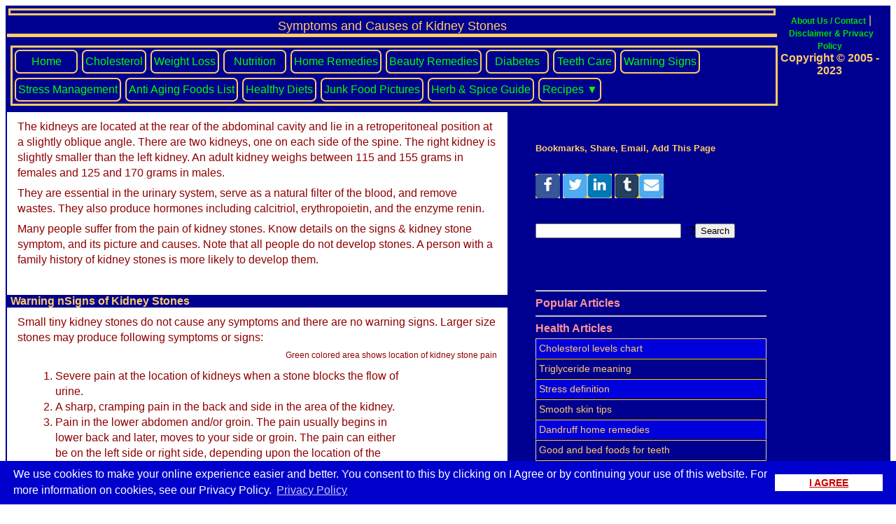

--- FILE ---
content_type: text/html; charset=utf-8
request_url: https://www.fatfreekitchen.com/warning-signs/kidney-stones.html
body_size: 8837
content:
<!DOCTYPE html>
<html lang="en">
<meta http-equiv="Content-Type" content="text/html;charset=utf-8">
<title>Kidney Stone Causes and Symptoms</title>
<META NAME="keywords" CONTENT="kidney stones causes,kidney stones symptoms">
<META NAME="description" CONTENT="Details on kidney stone, its symptoms, picture, causes and diagnosis are given.">
<link rel="shortcut icon" href="/favicon.ico" type="image/x-icon"> <link rel="preload" href="//cdnjs.cloudflare.com/ajax/libs/cookieconsent2/3.1.1/cookieconsent.min.js" as="script"><link rel="preconnect" href="//pagead2.googlesyndication.com" as="script"><link href="//tpc.googlesyndication.com" rel="preconnect"> <link href="//adservice.google.com" rel="preconnect"> <link href="//google.com" rel="preconnect"> <link href="//accounts.google.com" rel="preconnect"> <link href="//stats.g.doubleclick.net" rel="preconnect">  <link href="//googleleads.g.doubleclick.net" rel="preconnect"> <link href="//s0.doubleclick.net" rel="preconnect"> <link href="//fonts-googleapis.com"  rel="preconnect"> <link href="//googleapis.com"  rel="preconnect"> <link href="//tpc.googlesyndication.com"  rel="preconnect"> <link href="//stats.g.doubleclick.net" rel="dns-prefetch"> <link href="//s0.doubleclick.net" rel="dns-prefetch"> <link href="//adservice.google.com" rel="dns-prefetch"> <link href="//google.com" rel="dns-prefetch">  <link href="//googleleads.g.doubleclick.net" rel="dns-prefetch"> <link href="//fonts-googleapis.com"  rel="dns-prefetch"> <link href="//googleapis.com"  rel="dns-prefetch"> <link href="//tpc.googlesyndication.com"  rel="dns-prefetch"> <link href="//pagead2.googlesyndication.com" rel="dns-prefetch"> <link href="//tpc.googlesyndication.com" rel="dns-prefetch"><style type="text/css">#container,#rt-col{background:#000090}H1,img{height:auto}#container{float:left;width:100%;max-width:1100px}#rt-col{float:right;margin-right:15px;width:30%}#main{float:left;width:65%;margin:0 -310px 5px 0;background:#fff}body{font-size:16px;border:2px solid #000090;line-height:1.4;}A,A:hover,A:visited{font:16px arial;text-decoration:underline}A,A:visited{color:#00f}A:hover{background:red}A.small,A.small:visited{font:700 12px arial;color:#0d0;text-decoration:none;margin:2px 0 0 4px}H1,H2{color:#fc6;background:#000090}H1{font:18px Arial;text-align:center;margin-top:5px;border-bottom:5px solid #fc6}H2{font:700 16px Arial;margin:0;padding-left:5px}H3{color:#AD0000;font:700 17px Arial;margin:5px 0}H4{color:#ff9494;font:700 16px Arial;margin:5px 0}P,UL,OL,LI{font:16px arial;color:#900000;line-height:1.4}P{margin:0 0 7px}UL,OL{margin:12px 0 14px 14px}HR{background:#fc6, height:1px}.top{font:700 13px arial;color:#fc6}.bbar,.small{color:#900000}.small{font:12px arial}.content{margin:10px 15px}.bbar{font:16px arial;width:auto;text-align:center;margin:5px}#top{width:auto;height:auto;background-color:#000090;border-color:#fc6;border-style:solid;padding:2px;margin:2px}.footer{background:#000090;color:#fc6;font:16px arial;text-align:center;padding:10px}img{max-width:100%}.show-menu,ul#menu_top a{font-family:Arial,sans-serif;text-decoration:none}ul#menu_top,ul#menu_top a,ul#menu_top ul{border-color:#fc6;background-color:#000090}ul#menu_top,ul#menu_top ul{list-style-type:none;margin:0;padding:3px;position:absolute;border-style:solid}ul#menu_top,ul#menu_top li{position:relative;display:inline-block}ul#menu_top li{white-space:nowrap;float:left}ul#menu_top li:hover{z-index:1}ul#menu_top{font-size:0;width:100%;z-index:999;padding:0;margin:0}ul#menu_top>li{margin:3px;white-space:nowrap}ul#menu_top a:active,ul#menu_top a:focus{outline-style:none}ul#menu_top a{display:block;min-width:80px;height:30px;text-align:center;line-height:30px;font-size:16px;padding-left:3px;padding-right:3px;font-weight:500;color:#0f0;border-width:2px;border-style:solid;border-radius:7px}ul#menu_top ul li{float:none;margin:2px 0 0}ul#menu_top ul li:hover>a{background-color:#000090;color:#f2b20e}li ul{display:none}ul#menu_top li ul li{display:block;float:none}ul#menu_top li ul li a{width:auto;padding:0 20px;text-align:left}.hidden:hover,ul li a:hover+.hidden{display:block}.show-menu,input[type=checkbox]{display:none}.show-menu{color:#fff;background:#000090;text-align:center;padding:0}input[type=checkbox]:checked~#menu_top{display:block}A.menu,A.menu:visited{font:14px arial;border-right:1px solid #d0d0d0;border-top:1px solid #fc6;display:block;border-left:1px solid #d0d0d0;color:#fc6;border-bottom:1px solid #000;text-decoration:none;background-color:#000090;padding:4px;line-height:1.4;}A.menu:hover,A.menu1:hover{font:14px arial;border-right:1px solid #d0d0d0;border-top:1px solid #fff;display:block;border-left:1px solid #c00;color:#00f;border-bottom:1px solid #fc6;text-decoration:none;background-color:#6f6;padding:4px;line-height:1.4;}A.menu1,A.menu1:visited{font:14px arial;border-right:1px solid #d0d0d0;border-top:1px solid #fc6;display:block;border-left:1px solid #d0d0d0;color:#fc6;border-bottom:1px solid #000;text-decoration:none;background-color:#00d;padding:4px;line-height:1.4;}div.right{float:right;width:200px;background:#ffd;margin:5px 5px 5px 20px;padding:5px;text-align:left;border:1px solid #36d;border-radius:10px}.bgt{background:#ffd;font:16px arial;line-height:1.6;color:#900000;border:1px solid #36d;border-radius:10px;border-collapse:collapse;padding:2px;} #sear{ display: none; } @media only screen and (max-width:768px){li a,ul#menu_top li,ul#menu_top li a{line-height:45px;height:45px;border:#000090;padding:0;margin:0;width:100%} .show-menu{display:block;height:30px;line-height:30px;font-size:26px;vertical-align:middle;}.hidden{background-color:#000090;width:100%;text-align:center} P{font-size:26px;color:#900000;line-height:1.8;margin-top:10px;}UL,OL, LI{font-size:26px;color:#900000;line-height:1.8;margin-top:10px;text-align:left}.footer{background:#000090;color:#fc6;text-align:center;font:26px arial;line-height:1.8;}#rt-col{width:95%;float:none;}ul#menu_top li a,#menu_top li ul li a{font-family:Arial,sans-serif;font-size:26px;line-height:50px;font-weight:400;text-decoration:none}#menu_top li ul li a:hover, ul#menu_top li a:hover{color:red;background-color:#19c589} ul#menu_top{position:static;display:none}li{margin-bottom:2px}li a,ul li{width:100%;margin:0}.show-menu:hover{cursor:pointer}#main{float:none;width:auto;margin:0} body{font-size:26px;line-height:1.8;}div.right{float:right;width:85%;background:#ffd;margin:5px 5px 5px 10px;padding:5px;text-align:left;border:1px solid #36d;border-radius:10px}H2{font:30px Arial;color:#fc6;background:#000090;margin:0;padding-left:5px}H3{color:#AD0000;font:28px Arial;} H4{color:#ff9494;font:26px Arial;margin:5px 0}A,A:hover{font:26px arial;line-height:1.8;margin:0 10px 0 10px;} A.small,A.small:visited{font:700 26px arial;line-height:1.8;color:#0d0;text-decoration:none;margin:0 10px 0 10px;} A.menu,A.menu:visited{font:24px arial;border-right:1px solid #d0d0d0;border-top:1px solid #fc6;display:block;border-left:1px solid #d0d0d0;color:#fc6;border-bottom:1px solid #000;width:95%;text-decoration:none;background-color:#000090;padding:4px;line-height:1.8}A.menu:hover,A.menu1:hover{font:24px arial;border-right:1px solid #d0d0d0;border-top:1px solid #fff;display:block;border-left:1px solid #c00;color:#00f;border-bottom:1px solid #fc6;width:95%;text-decoration:none;background-color:#6f6;line-height:1.8}A.menu1,A.menu1:visited{font:24px arial;border-right:1px solid #d0d0d0;border-top:1px solid #fc6;display:block;border-left:1px solid #d0d0d0;color:#fc6;border-bottom:1px solid #000;width:95%;text-decoration:none;background-color:#00d;padding:4px;line-height:1.8}.bgt{background:#ffd;font:24px arial;color:#900000;border:1px solid #36d;border-radius:10px;border-collapse:collapse;padding:2px;}.bgt p{background:#ffd;font:18px arial;color:#900000;}.bgt td,.bgt td a{background:#ffd;font:18px arial;}.top{font:700 24px arial;color:#fc6}#sear{ display: block;width:98%}#top{ display: none}}</style><meta name="viewport" content="width=device-width, initial-scale=1.0">
<meta content="#000090" name="theme-color">
<link rel="canonical" href="https://www.fatfreekitchen.com/warning-signs/kidney-stones.html" />
</head>
<body>
 <div id="container">
<div id="sear"><form action="https://www.google.com/search" target="_blank" method="get" onSubmit="Gsitesearch(this)"><input name="q" type="hidden" /> <label><p class="top">Search Site & Web</p>; <input name="qsearch" type="text" style="width: 200px" /></label> <label>&nbsp; ?<input type="submit" value="Search" /></label></form></div><div id="top">
 <ins class="adsbygoogle"
      style="display:block"
      data-ad-client="ca-pub-6590029412323361"
      data-ad-slot="6843655821"
      data-ad-format="auto"></ins>
 <script>
 (adsbygoogle = window.adsbygoogle || []).push({});
</script></div>
<h1>Symptoms and Causes of Kidney Stones</h1>
<div class="bbar"><label for="show-menu" class="show-menu">&#9776; Menu &#9660;</label><input type="checkbox" id="show-menu" role="button"><ul id="menu_top"><li><a href="/" rel="nofollow">Home</a></li> <li><a href="/cholesterol/" title="Cholesterol articles">Cholesterol</a></li><li><a href="/weightloss/" title="Weight loss">Weight Loss</a></li><li><a href="/nutrition.html" title="Nutrition articles">Nutrition</a></li><li><a href="/home-remedy/" title="Home remedies">Home Remedies</a></li><li><a href="/beauty.html" title="Homemade beauty remedies">Beauty Remedies</a></li><li><a href="/diabetes/diabetes.html" title="Diabetes">Diabetes</a></li><li><a href="/teeth/teeth-care-tips.html" title="Teeth care">Teeth Care</a></li><li><a href="/warning.html" title="Warning signs of diseases">Warning Signs</a></li><li><a href="/stress/stress-management.html" title="Stress management">Stress Management</a></li><li><a href="/anti-aging/longevity-secret.html" title="Anti Aging Tips">Anti Aging Foods List</a></li><li><a href="/diet/" title="Healthy diets">Healthy Diets</a></li><li><a href="/junkfoods/junkfoods1.html" title="Junk food pictures">Junk Food Pictures</a></li><li><a href="/spices/" title="Spices and herbs guide">Herb & Spice Guide</a></li><li><a href="#">Recipes  &#9660;</a><ul class="hidden"><li><a href="/vegetables/" rel="nofollow">Vegetable Curries</a><li><a href="/lowfat-desserts/" rel="nofollow">Healthy Desserts</a><li><a href="/snacks/" rel="nofollow">Healthy Snacks</a><li><a href="/salads/" rel="nofollow">Healthy Salads</a><li><a href="/soups/" rel="nofollow">Healthy Soups</a><li><a href="/sandwich/" rel="nofollow">Healthy Sandwiches</a><li><a href="/roti-paratha-recipes/" rel="nofollow">Roti Parathas</a><li><a href="/southindian.html" rel="nofollow">Idli Sambar</a><li><a href="/pickles/" rel="nofollow">Chutneys & Pickles</a></li></ul></li></ul></div>
<div id="main">
<div class="content">
<p>The kidneys are located at the rear of the abdominal cavity and lie in a retroperitoneal position at a slightly oblique angle. There are two kidneys, one on each side of the spine. The right kidney is slightly smaller than the left kidney. An adult kidney weighs between 115 and 155 grams in females and 125 and 170 grams in males.</p><p>They are essential in the urinary system, serve as a natural filter of the blood, and remove wastes. They also produce hormones including calcitriol, erythropoietin, and the enzyme renin.</p><p>Many people suffer from the pain of kidney stones. Know details on the signs &amp; kidney stone symptom, and its picture and causes. Note that all people do not develop stones. A person with a family history of kidney stones is more likely to develop them.</p><br>
<!-- warning -->
<ins class="adsbygoogle"
     style="display:block"
     data-ad-client="ca-pub-6590029412323361"
     data-ad-slot="9207859826"
     data-ad-format="auto"></ins>
<script>
(adsbygoogle = window.adsbygoogle || []).push({});
</script></div><h2>Warning nSigns of Kidney Stones</h2><div class="content"><a name="3"></a><p>Small tiny kidney stones do not cause any symptoms and there are no warning signs. Larger size stones may produce following symptoms or signs:</p><div align="right"><p class="small">Green colored area shows location of kidney stone pain</p></div> <img alt="Kidney stone location and pain location" src="[data-uri]" data-src="../images/kidney-stones.jpg" height="195" width="125" align="right"><ol><li>Severe pain at the location of kidneys when a stone blocks the flow of urine. <li>A sharp, cramping pain in the back and side in the area of the kidney. <li>Pain in the lower abdomen and/or groin. The pain usually begins in lower back and later, moves to your side or groin. The pain can either be on the left side or right side, depending upon the location of the kidney stone. <li>Burning sensation on urination as the stone moves down the ureter. <li>Need to urinate more often <li>Blood in the urine <li>Nausea and vomiting</ol><p>If you have fever and chills with any of the above symptoms, you should contact your doctor immediately as it may be due to infection in kidney or urinary tract.</p><h3>Diagnosis</h3><ol><li>X ray or sonogram/ultrasound examination during a general health check up may show stones. These examinations give information about the stone's size and its location.</p><li>Computed tomography scan or intravenous pyelogram can detect stones. <li>Blood and urine tests can detect any unwanted substance that can promote stone formation. </ol><h3>What Are Kidney Stones</h3><p><a href="#1">What are Kidney Stones</a> | <a href="#2">Kidney Stones Causes</a> | <a href="#3">Symptoms of Kidney Stones</a> | <a href="/home-remedy/kidney-stones-remedy.html">Home remedies for kidney stones</a></p><a name="1"></a><p>Picture of 2 mm size kidney stone</p><img alt="Kidney stones image" src="[data-uri]" data-src="/images/kidney-stone1.jpg" height="130" width="87" hspace="7" align="left"><p>A kidney stone is a hard solid mass of material that forms in the kidney from the substances in the urine. In most cases, the stone contains calcium and either oxalate or phosphate. Urine contains chemicals that prevent the formation of crystals. In some people, however, these chemicals do not work properly, so they form stones.</p><p>Tiny stones can travel through the urinary tract and pass out of the body in the urine. Larger stones may not pass through ureter (the tube connecting kidneys and bladder), the bladder or the urethra (the tube from which urine leaves). A large stone can block the flow of urine causing too much pain.</p><p>The different medical names of stones are urolithiasis, nephrolithiasis, kidney stones, struvite or infection stone, uric acid stones, cystine stones, etc.</p><p>For unknown reasons, the stones occur more frequently in men after the age of 40.</p><p>Note that gallstones and kidney stones are not the same, they are not related as they form in different areas of the body. If you have a gallstone, you may not necessarily likely to develop kidney stones.</p><a name="2"></a><h3>Causes</h3><p>The causes of kidney stones are not exactly known.</p><div class="bgt"><p>Kidney disease patients must limit their phosphorous intake, as its high levels can lead to heart disease and death.</p><p>A study reported in the Clinical Journal of the American Society Nephrology (2012) has suggested that a vegetarian diet can help kidney disease patients avoid accumulating toxic levels of phosphorous in their bodies.</p></div><p>The amount of acid or alkali in the urine is the main cause in stone formation. Stones are formed when the urine becomes highly concentrated due to insufficient intake of fluids. Our kidneys remove wastes like uric acid, urea, and lactic acid dissolved in water. When the amount of water you drink is low, these wastes are not removed effectively and kidney damage may result. As a general rule, an adult should drink about 35ml of water per kilogram of his body weight.</p><p>The following may be the possible reasons for the formation of kidney stones:</p><ol><li>Calcium stone which is composed primarily of calcium oxalate, is common. They can be caused by too much salt in diet (<a href="/nutrition/high-sodium.html">high sodium foods</a>).<li>Certain foods may promote stone formation in people who are susceptible to stones. Excessive intake of acid forming foods and foods with simple carbohydrates such as white flour, sugar, etc.<li>Certain kidney disorders such as cystic kidney diseases. Cystine stones develop in families with an inherited condition that leads to an excess of the chemical cystine in the urine.<li>Certain metabolic disorders such as hyperparathyroidism, cystinuria, hyperoxaluria. Check for the defects in the general metabolism.<li>A rare hereditary disease called renal tubular acidosis.<li><b>Uric acid stones may be caused by a <a href="/nutrition/high-protein-foods.html" rel="nofollow">high protein diet</a>.</ol><br>
<!-- warning -->
<ins class="adsbygoogle"
     style="display:block"
     data-ad-client="ca-pub-6590029412323361"
     data-ad-slot="9207859826"
     data-ad-format="auto"></ins>
<script>
(adsbygoogle = window.adsbygoogle || []).push({});
</script><br><hr><p>The content on this website is reviewed regularly and is updated when new information is made available. The information provided is neither intended nor implied to be a substitute for professional medical advice. You should always seek the advice of your Doctor.</p>
<hr><H3>Also Read The Following</H3><p><a href="/warning.html" rel="nofollow">Warning signs of diseases</a> | <a href="blood-urine.html">Blood in urine during pregnancy</a> | <a href="brain.html">Brain tumor symptoms</a> | <a href="cancer-symptoms.html">Cancer Symptoms</a> | <a href="cancer-types.html">Types of Cancers</a> | <a href="/cancer.html">Cancer fighting foods</a> | <a href="liver-cancer.html">Liver Cancer Symptoms</a> | <a href="mesothelioma-cancer.html">What is Mesothelioma cancer</a> | <a href="heartattack.html">Heart attack warning signs</a> |<a href="stroke.html">Warning signs of Stroke</a> | <a href="prostate-cancer.html">Prostate cancer symptoms</a> | <a href="kidney-stones.html">Kidney stones warning signs</a> |<a href="thyroid-levels.html">Thyroid levels</a> | <a href="thyroid-medication.html">Thyroid treatment</a> | <a href="urinary-incontinence.html">Urinary incontinence treatment</a> | <a href="urinary-tract-infection.html">Urinary tract infection symptoms</a></p>
<hr></div></div>
<div id="rt-col"><br><br><p class="top">Bookmarks, Share, Email, Add This Page</p><br>
<a href="https://www.facebook.com/sharer/sharer.php?u=&t=" title="Share on Facebook" target="_blank" rel="noopener"  onclick="window.open('https://www.facebook.com/sharer/sharer.php?u=' + encodeURIComponent(document.URL) + '&t=' + encodeURIComponent(document.URL)); return false;"><div class="spritef"></div></a> <a href="https://twitter.com/intent/tweet?" target="_blank" rel="noopener"  title="Share on Tweet" onclick="window.open('https://twitter.com/intent/tweet?text=%20Check%20up%20this%20awesome%20content' + encodeURIComponent(document.title) + ':%20 ' + encodeURIComponent(document.URL)); return false;"><div class="spritetw"></div></a><a title="Share on Linkedin" href="//www.linkedin.com/share?url=%22+encodeURIComponent(document.location)+%22&text=%22+encodeURIComponent(document.title)" target="_blank" rel="noopener"  ><div class="spritein"></div></a> <a href="//www.tumblr.com/share?v=3&u=&t=&s=" target="_blank" rel="noopener"  title="Post to Tumblr" onclick="window.open('//www.tumblr.com/share?v=3&u=' + encodeURIComponent(document.URL) + '&t=' + encodeURIComponent(document.title)); return false;"><div class="spritet1"></div></a><a href="mailto:?subject=&body=:%20" target="_blank" rel="noopener"  title="Email" onclick="window.open('mailto:?subject=' + encodeURIComponent(document.title) + '&body=' + encodeURIComponent(document.URL)); return false;"><div class="spriteem"></div></a>
<br><br><p class="top"><form action="https://www.google.com/search" target="_blank" method="get" onSubmit="Gsitesearch(this)"><input name="q" type="hidden" />
<label><input name="qsearch" type="text" style="width: 200px" /></label> <label>&nbsp; ?<input type="submit" value="Search" /></label></form><br>
<br><br><hr><h4>Popular Articles</h4><hr><h4>Health Articles</h4> <a href="/cholesterol/cholesterol-levels.html" class="menu1">Cholesterol levels chart</a> <a href="/cholesterol/triglycerides.html" class="menu">Triglyceride meaning</a> <a href="/stress/" class="menu1">Stress definition</a> <a href="/beauty/smooth-skin.html" class="menu">Smooth skin tips</a> <a href="/beauty/hair-dandruff.html" class="menu1">Dandruff home remedies</a> <a href="/teeth/goodfoods-teeth.html" class="menu">Good and bed foods for teeth</a> <a href="/teeth/teeth-remedies.html" class="menu1">Toothache Remedies</a> <a href="/weightloss/fat-burning-foods.html" class="menu">Foods that burn fat</a> <a href="/home-remedy/worms.html" class="menu1">Pictures of worms in humans</a><hr><h4>Food Related Articles</h4><a href="/nutrition/high-protein-foods.html" class="menu1">Protein rich foods list</a> <a href="/nutrition/calcium.html" class="menu">Calcium rich foods</a> <a href="/nutrition/iron.html" class="menu1">Foods high in Iron </a> <a href="/nutrition/potassium.html" class="menu">Potassium rich foods</a> <a href="/soluble-fiber-foods-list.html" class="menu1">Soluble fiber foods</a> <a href="/nutrition/antioxidant-foods.html" class="menu">Top Antioxidants food list</a> <a href="/diet/weightgain.html" class="menu1">Best Weight Gain Foods</a> <a href="/junkfoods/mcdonald-ingredients.html" class="menu">Mcdonalds Ingredients</a> <a href="/foodpoisoning.html" class="menu1">Food poisoning cures</a> <a href="/" class="menu">Fat free recipes</a>  <a href="/weightloss/metabolism.html" class="menu1">Natural Metabolism boosters</a> <a href="/diabetes/foods-lower-sugar.html" class="menu">Foods that lower blood sugar</a><hr></div></div>
<div class="footer"><a href="/aboutus.html" class="small" rel="nofollow">About Us / Contact</a> | <a href="/disclaimer.html" class="small" rel="nofollow">Disclaimer & Privacy Policy</a><br><b>Copyright &#169; 2005 - 2023 www.FatFreeKitchen.com</b> <I>All rights reserved.</I><br>The recipes and other information given on this Web Site are for personal use only. No part of this web site including text, pictures or web site design may be reproduced in any form by any means without prior written authorization.</div>
<script type="text/javascript">
/* frames */
if (top.location != self.location){top.location.replace(self.location); }
</script>
<style type="text/css">
<!--button sprite-->
 .spriteg, .spritetw, .spriteem, .spritef, .spritein, .spritep, .spritet1
{ display: inline-block; background: url('/images/sprite.png') no-repeat; overflow: hidden; text-indent: -9999px; text-align: left; } .spriteem { background-position: -0px -0px; width: 35px; height: 35px; }.spritef { background-position: -35px -0px; width: 35px; height: 35px; }.spriteg { background-position: -0px -35px; width: 35px; height: 35px; }.spritein { background-position: -35px -35px; width: 35px; height: 35px; }.spritep { background-position: -0px -70px; width: 35px; height: 35px; }.spritet1 { background-position: -35px -70px; width: 35px; height: 35px; }.spritetw { background-position: -0px -105px; width: 35px; height: 35px; }
<!--cookie consent -->
.cc-window{opacity:1;transition:opacity 1s ease}.cc-window.cc-invisible{opacity:0}.cc-animate.cc-revoke{transition:transform 1s ease}.cc-animate.cc-revoke.cc-top{transform:translateY(-2em)}.cc-animate.cc-revoke.cc-bottom{transform:translateY(2em)}.cc-animate.cc-revoke.cc-active.cc-bottom,.cc-animate.cc-revoke.cc-active.cc-top,.cc-revoke:hover{transform:translateY(0)}.cc-grower{max-height:0;overflow:hidden;transition:max-height 1s} .cc-link,.cc-revoke:hover{text-decoration:underline}.cc-revoke,.cc-window{position:fixed;overflow:hidden;box-sizing:border-box;font-family:Helvetica,Calibri,Arial,sans-serif;font-size:16px;line-height:1.4em;display:-ms-flexbox;display:flex;-ms-flex-wrap:nowrap;flex-wrap:nowrap;z-index:9999}.cc-window.cc-static{position:static}.cc-window.cc-floating{padding:1em;max-width:24em;-ms-flex-direction:column;flex-direction:column}.cc-window.cc-banner{padding:.5em 1.2em;width:100%;-ms-flex-direction:row;flex-direction:row}.cc-revoke{padding:.2em}.cc-header{font-size:16px;font-weight:700}.cc-btn,.cc-close,.cc-link,.cc-revoke{cursor:pointer}.cc-link{opacity:.8;display:inline-block;padding:.2em}.cc-link:hover{opacity:1}.cc-link:active,.cc-link:visited{color:initial}.cc-btn{display:block;padding:.2em .4em;font-size:.9em;font-weight:700;border-width:1px;border-style:solid;text-align:center;white-space:nowrap}.cc-banner .cc-btn:last-child{min-width:140px}.cc-highlight .cc-btn:first-child{background-color:transparent;border-color:transparent}.cc-highlight .cc-btn:first-child:focus,.cc-highlight .cc-btn:first-child:hover{background-color:transparent;text-decoration:underline}.cc-close{display:block;position:absolute;top:.5em;right:.5em;font-size:1.6em;opacity:.9;line-height:.75}.cc-close:focus,.cc-close:hover{opacity:1} .cc-revoke.cc-top{top:0;left:3em;border-bottom-left-radius:.5em;border-bottom-right-radius:.5em}.cc-revoke.cc-bottom{bottom:0;left:3em;border-top-left-radius:.5em;border-top-right-radius:.5em}.cc-revoke.cc-left{left:3em;right:unset}.cc-revoke.cc-right{right:3em;left:unset}.cc-top{top:1em}.cc-left{left:1em}.cc-right{right:1em}.cc-bottom{bottom:.5em}.cc-floating&gt;.cc-link{margin-bottom:.5em}.cc-floating .cc-message{display:block;margin-bottom:.1em}.cc-window.cc-floating .cc-compliance{-ms-flex:1;flex:1}.cc-window.cc-banner{-ms-flex-align:center;align-items:center}.cc-banner.cc-top{left:0;right:0;top:0}.cc-banner.cc-bottom{left:0;right:0;bottom:0}.cc-banner .cc-message{-ms-flex:1;flex:1}.cc-compliance{display:-ms-flexbox;display:flex;-ms-flex-align:center;align-items:center;-ms-flex-line-pack:justify;align-content:space-between}.cc-compliance&gt;.cc-btn{-ms-flex:1;flex:1}.cc-btn+.cc-btn{margin-left:.5em} @media print{.cc-revoke,.cc-window{display:none}}@media screen and (max-width:900px){.cc-btn{white-space:normal}}@media screen and (max-width:414px) and (orientation:portrait),screen and (max-width:736px) and (orientation:landscape){.cc-window.cc-top{top:0}.cc-window.cc-bottom{bottom:0}.cc-window.cc-banner,.cc-window.cc-left,.cc-window.cc-right{left:0;right:0}.cc-window.cc-banner{-ms-flex-direction:column;flex-direction:column}.cc-window.cc-banner .cc-compliance{-ms-flex:1;flex:1}.cc-window.cc-floating{max-width:none}.cc-window .cc-message{margin-bottom:1em}.cc-window.cc-banner{-ms-flex-align:unset;align-items:unset}}</style>
<script>if(top.location!=self.location){top.location.replace(self.location);}</script>
<script async type="text/javascript">
var domain="www.fatfreekitchen.com"
function Gsitesearch(curobj){ curobj.q.value="site:"+domain+" "+curobj.qsearch.value } </script>
<script>if(top.location!=self.location){top.location.replace(self.location);}</script>
<script>
var fired = false;
window.addEventListener("scroll", function(){
if ((document.documentElement.scrollTop != 0 && fired === false) || (document.body.scrollTop != 0 && fired === false)) {
var imgDefer = document.getElementsByTagName('img');
for (var i=0; i<imgDefer.length; i++) {
if(imgDefer[i].getAttribute('data-src')) {
imgDefer[i].setAttribute('src',imgDefer[i].getAttribute('data-src'));
} }
(function() { var ad = document.createElement('script'); ad.type = 'text/javascript'; ad.async = true; ad.src = 'https://pagead2.googlesyndication.com/pagead/js/adsbygoogle.js'; var sc = document.getElementsByTagName('script')[0]; sc.parentNode.insertBefore(ad, sc); })();
 
      fired = true;
  }
}, true)
</script>
 <script async src="https://cdnjs.cloudflare.com/ajax/libs/cookieconsent2/3.1.1/cookieconsent.min.js"></script>
<script> window.addEventListener("load", function(){window.cookieconsent.initialise({"palette": {"popup": {"background": "#0000cc"},"button": {"background": "#fff","text": "#cc0000"}},"content": {"message": "We use cookies to make your online experience easier and better. You consent to this by clicking on I Agree or by continuing your use of this website. For more information on cookies, see our Privacy Policy.","dismiss": "I AGREE","link": "Privacy Policy","href": "/aboutus.html"}})}); </script>
</body>
</html>